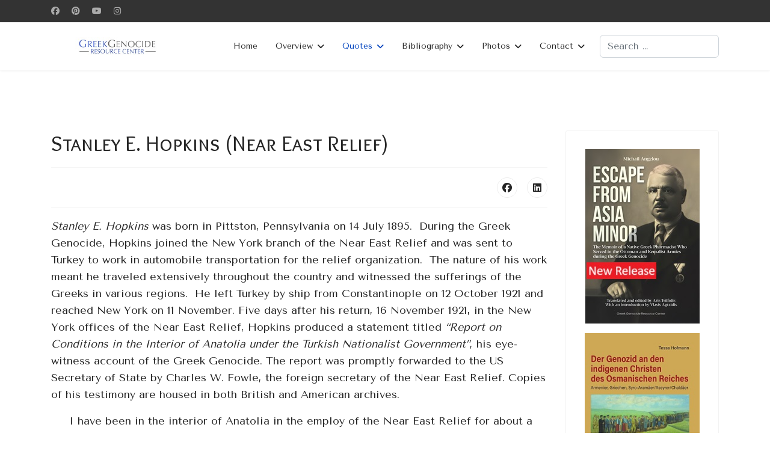

--- FILE ---
content_type: text/html; charset=utf-8
request_url: https://greek-genocide.net/index.php/quotes/testimonies/stanley-e-hopkins
body_size: 9381
content:

<!doctype html>
<html lang="en-gb" dir="ltr">
	
  <head>
  	<!-- Start TAGZ: -->
  	<meta name="twitter:card" content="summary_large_image"/>
	<meta name="twitter:description" content="Stanley E. Hopkins&amp;nbsp;was born in Pittston, Pennsylvania on 14 July 1895.&amp;nbsp; During the Greek Genocide, Hopkins joined the New York branch of the Near East Relief and was sent to Turkey to work i"/>
	<meta name="twitter:image" content="https://greek-genocide.net/images/Overview/smyrna_deported_cdmorris.jpg"/>
	<meta name="twitter:site" content="@Greek_Genocide"/>
	<meta name="twitter:title" content="Stanley E. Hopkins (Near East Relief)"/>
	<meta property="fb:app_id" content="316248601861609"/>
	<meta property="og:description" content="Stanley E. Hopkins&amp;nbsp;was born in Pittston, Pennsylvania on 14 July 1895.&amp;nbsp; During the Greek Genocide, Hopkins joined the New York branch of the Near"/>
	<meta property="og:image" content="https://greek-genocide.net/images/Overview/smyrna_deported_cdmorris.jpg"/>
	<meta property="og:site_name" content="Greek Genocide Resource Center"/>
	<meta property="og:title" content="Stanley E. Hopkins (Near East Relief)"/>
	<meta property="og:type" content="website"/>
	<meta property="og:url" content="https%3A%2F%2Fgreek-genocide.net%2Findex.php%2Fquotes%2Ftestimonies%2Fstanley-e-hopkins"/>
  	<!-- End TAGZ -->
  		
		
		<meta name="viewport" content="width=device-width, initial-scale=1, shrink-to-fit=no">
		<meta charset="utf-8">
	<meta name="author" content="Administrator">
	<meta name="description" content="Documenting the persecution of native Greek communities in the Ottoman Empire from 1914-1923.">
	<meta name="generator" content="Joomla! - Open Source Content Management">
	<title>Stanley E. Hopkins (Near East Relief)</title>
	<link href="/images/banners/favicon.png" rel="icon" type="image/png">
	<link href="https://greek-genocide.net/index.php/component/finder/search?format=opensearch&amp;Itemid=101" rel="search" title="OpenSearch Greek Genocide Resource Center" type="application/opensearchdescription+xml">
<link href="/media/vendor/awesomplete/css/awesomplete.css?1.1.7" rel="stylesheet">
	<link href="/media/vendor/joomla-custom-elements/css/joomla-alert.min.css?0.4.1" rel="stylesheet">
	<link href="//fonts.googleapis.com/css?family=Tenor Sans:100,100i,200,200i,300,300i,400,400i,500,500i,600,600i,700,700i,800,800i,900,900i&amp;subset=cyrillic&amp;display=swap" rel="stylesheet" media="none" onload="media=&quot;all&quot;">
	<link href="//fonts.googleapis.com/css?family=Overlock SC:100,100i,200,200i,300,300i,400,400i,500,500i,600,600i,700,700i,800,800i,900,900i&amp;subset=latin&amp;display=swap" rel="stylesheet" media="none" onload="media=&quot;all&quot;">
	<link href="//fonts.googleapis.com/css?family=Noto Sans:100,100i,200,200i,300,300i,400,400i,500,500i,600,600i,700,700i,800,800i,900,900i&amp;subset=latin&amp;display=swap" rel="stylesheet" media="none" onload="media=&quot;all&quot;">
	<link href="/templates/shaper_helixultimate/css/bootstrap.min.css" rel="stylesheet">
	<link href="/plugins/system/helixultimate/assets/css/chosen.css" rel="stylesheet">
	<link href="/plugins/system/helixultimate/assets/css/system-j4.min.css" rel="stylesheet">
	<link href="/media/system/css/joomla-fontawesome.min.css?cda37f" rel="stylesheet">
	<link href="/templates/shaper_helixultimate/css/template.css" rel="stylesheet">
	<link href="/templates/shaper_helixultimate/css/presets/default.css" rel="stylesheet">
	<link href="/components/com_sppagebuilder/assets/css/dynamic-content.css?3e7e96fad5e237fb2d5a081c6cb11212" rel="stylesheet">
	<link href="/components/com_sppagebuilder/assets/css/color-switcher.css?3e7e96fad5e237fb2d5a081c6cb11212" rel="stylesheet">
	<style>.sp-simpleportfolio-created,
sp-simpleportfolio-tags {display: none;}</style>
	<style>body{font-family: 'Tenor Sans', sans-serif;font-size: 18px;font-weight: 400;line-height: 1.56;text-decoration: none;}
@media (min-width:768px) and (max-width:991px){body{font-size: 14px;}
}
@media (max-width:767px){body{font-size: 18px;}
}
</style>
	<style>h1{font-family: 'Overlock SC', sans-serif;text-decoration: none;}
</style>
	<style>h2{font-family: 'Noto Sans', sans-serif;text-decoration: none;}
</style>
	<style>h3{font-family: 'Noto Sans', sans-serif;text-decoration: none;}
</style>
	<style>h4{font-family: 'Noto Sans', sans-serif;text-decoration: none;}
</style>
	<style>.logo-image {height:30px;}.logo-image-phone {height:30px;}</style>
	<style>:root {--sppb-topbar-bg-color: #333333; --sppb-topbar-text-color: #aaaaaa; --sppb-header-bg-color: #ffffff; --sppb-logo-text-color: #0345bf; --sppb-menu-text-color: #252525; --sppb-menu-text-hover-color: #0345bf; --sppb-menu-text-active-color: #0345bf; --sppb-menu-dropdown-bg-color: #ffffff; --sppb-menu-dropdown-text-color: #252525; --sppb-menu-dropdown-text-hover-color: #0345bf; --sppb-menu-dropdown-text-active-color: #0345bf; --sppb-offcanvas-menu-icon-color: #000000; --sppb-offcanvas-menu-bg-color: #ffffff; --sppb-offcanvas-menu-items-and-items-color: #252525; --sppb-offcanvas-menu-active-menu-item-color: #0345bf; --sppb-text-color: #252525; --sppb-bg-color: #ffffff; --sppb-link-color: #0345bf; --sppb-link-hover-color: #044cd0; --sppb-footer-bg-color: #171717; --sppb-footer-text-color: #ffffff; --sppb-footer-link-color: #a2a2a2; --sppb-footer-link-hover-color: #ffffff}</style>
<script src="/media/vendor/jquery/js/jquery.min.js?3.7.1"></script>
	<script src="/media/vendor/jquery/js/jquery-noconflict.min.js?3.7.1"></script>
	<script type="application/json" class="joomla-script-options new">{"data":{"breakpoints":{"tablet":991,"mobile":480},"header":{"stickyOffset":"100"}},"joomla.jtext":{"MOD_FINDER_SEARCH_VALUE":"Search &hellip;","COM_FINDER_SEARCH_FORM_LIST_LABEL":"Search Results","JLIB_JS_AJAX_ERROR_OTHER":"An error has occurred while fetching the JSON data: HTTP %s status code.","JLIB_JS_AJAX_ERROR_PARSE":"A parse error has occurred while processing the following JSON data:<br><code style=\"color:inherit;white-space:pre-wrap;padding:0;margin:0;border:0;background:inherit;\">%s<\/code>","ERROR":"Error","MESSAGE":"Message","NOTICE":"Notice","WARNING":"Warning","JCLOSE":"Close","JOK":"OK","JOPEN":"Open"},"finder-search":{"url":"\/index.php\/component\/finder\/?task=suggestions.suggest&format=json&tmpl=component&Itemid=101"},"system.paths":{"root":"","rootFull":"https:\/\/greek-genocide.net\/","base":"","baseFull":"https:\/\/greek-genocide.net\/"},"csrf.token":"e77b02a3bd5b37a9801a35acd9d0661f"}</script>
	<script src="/media/system/js/core.min.js?a3d8f8"></script>
	<script src="/media/vendor/bootstrap/js/alert.min.js?5.3.8" type="module"></script>
	<script src="/media/vendor/bootstrap/js/button.min.js?5.3.8" type="module"></script>
	<script src="/media/vendor/bootstrap/js/carousel.min.js?5.3.8" type="module"></script>
	<script src="/media/vendor/bootstrap/js/collapse.min.js?5.3.8" type="module"></script>
	<script src="/media/vendor/bootstrap/js/dropdown.min.js?5.3.8" type="module"></script>
	<script src="/media/vendor/bootstrap/js/modal.min.js?5.3.8" type="module"></script>
	<script src="/media/vendor/bootstrap/js/offcanvas.min.js?5.3.8" type="module"></script>
	<script src="/media/vendor/bootstrap/js/popover.min.js?5.3.8" type="module"></script>
	<script src="/media/vendor/bootstrap/js/scrollspy.min.js?5.3.8" type="module"></script>
	<script src="/media/vendor/bootstrap/js/tab.min.js?5.3.8" type="module"></script>
	<script src="/media/vendor/bootstrap/js/toast.min.js?5.3.8" type="module"></script>
	<script src="/media/system/js/showon.min.js?e51227" type="module"></script>
	<script src="/media/vendor/awesomplete/js/awesomplete.min.js?1.1.7" defer></script>
	<script src="/media/com_finder/js/finder.min.js?755761" type="module"></script>
	<script src="/media/mod_menu/js/menu.min.js?cda37f" type="module"></script>
	<script src="/media/system/js/messages.min.js?9a4811" type="module"></script>
	<script src="/plugins/system/helixultimate/assets/js/chosen.jquery.js"></script>
	<script src="/templates/shaper_helixultimate/js/main.js"></script>
	<script src="/components/com_sppagebuilder/assets/js/dynamic-content.js?3e7e96fad5e237fb2d5a081c6cb11212"></script>
	<script src="/components/com_sppagebuilder/assets/js/color-switcher.js?3e7e96fad5e237fb2d5a081c6cb11212"></script>
	<script type="application/ld+json">{"@context":"https://schema.org","@graph":[{"@type":"Organization","@id":"https://greek-genocide.net/#/schema/Organization/base","name":"Greek Genocide Resource Center","url":"https://greek-genocide.net/"},{"@type":"WebSite","@id":"https://greek-genocide.net/#/schema/WebSite/base","url":"https://greek-genocide.net/","name":"Greek Genocide Resource Center","publisher":{"@id":"https://greek-genocide.net/#/schema/Organization/base"}},{"@type":"WebPage","@id":"https://greek-genocide.net/#/schema/WebPage/base","url":"https://greek-genocide.net/index.php/quotes/testimonies/stanley-e-hopkins","name":"Stanley E. Hopkins (Near East Relief)","description":"Documenting the persecution of native Greek communities in the Ottoman Empire from 1914-1923.","isPartOf":{"@id":"https://greek-genocide.net/#/schema/WebSite/base"},"about":{"@id":"https://greek-genocide.net/#/schema/Organization/base"},"inLanguage":"en-GB"},{"@type":"Article","@id":"https://greek-genocide.net/#/schema/com_content/article/128","name":"Stanley E. Hopkins (Near East Relief)","headline":"Stanley E. Hopkins (Near East Relief)","inLanguage":"en-GB","isPartOf":{"@id":"https://greek-genocide.net/#/schema/WebPage/base"}}]}</script>
	<script>template="shaper_helixultimate";</script>
	<script>
				document.addEventListener("DOMContentLoaded", () =>{
					window.htmlAddContent = window?.htmlAddContent || "";
					if (window.htmlAddContent) {
        				document.body.insertAdjacentHTML("beforeend", window.htmlAddContent);
					}
				});
			</script>
	<script>
			const initColorMode = () => {
				const colorVariableData = [];
				const sppbColorVariablePrefix = "--sppb";
				let activeColorMode = localStorage.getItem("sppbActiveColorMode") || "";
				activeColorMode = "";
				const modes = [];

				if(!modes?.includes(activeColorMode)) {
					activeColorMode = "";
					localStorage.setItem("sppbActiveColorMode", activeColorMode);
				}

				document?.body?.setAttribute("data-sppb-color-mode", activeColorMode);

				if (!localStorage.getItem("sppbActiveColorMode")) {
					localStorage.setItem("sppbActiveColorMode", activeColorMode);
				}

				if (window.sppbColorVariables) {
					const colorVariables = typeof(window.sppbColorVariables) === "string" ? JSON.parse(window.sppbColorVariables) : window.sppbColorVariables;

					for (const colorVariable of colorVariables) {
						const { path, value } = colorVariable;
						const variable = String(path[0]).trim().toLowerCase().replaceAll(" ", "-");
						const mode = path[1];
						const variableName = `${sppbColorVariablePrefix}-${variable}`;

						if (activeColorMode === mode) {
							colorVariableData.push(`${variableName}: ${value}`);
						}
					}

					document.documentElement.style.cssText += colorVariableData.join(";");
				}
			};

			window.sppbColorVariables = [];
			
			initColorMode();

			document.addEventListener("DOMContentLoaded", initColorMode);
		</script>
			</head>
	<body class="site helix-ultimate hu com_content com-content view-article layout-default task-none itemid-226 en-gb ltr layout-fluid offcanvas-init offcanvs-position-left">

		
		
		<div class="body-wrapper">
			<div class="body-innerwrapper">
				

<div id="sp-top-bar">
	<div class="container">
		<div class="container-inner">
			<div class="row">
				<div id="sp-top1" class="col-lg-6">
					<div class="sp-column text-center text-lg-start">
													<ul class="social-icons"><li class="social-icon-facebook"><a target="_blank" rel="noopener noreferrer" href="https://www.facebook.com/thegreekgenocide" aria-label="Facebook"><span class="fab fa-facebook" aria-hidden="true"></span></a></li><li class="social-icon-pinterest"><a target="_blank" rel="noopener noreferrer" href="https://www.pinterest.com.au/greekgenocide/" aria-label="Pinterest"><span class="fab fa-pinterest" aria-hidden="true"></span></a></li><li class="social-icon-youtube"><a target="_blank" rel="noopener noreferrer" href="https://www.youtube.com/@GreekGenocideResourceCenter" aria-label="Youtube"><span class="fab fa-youtube" aria-hidden="true"></span></a></li><li class="social-icon-instagram"><a target="_blank" rel="noopener noreferrer" href="https://www.instagram.com/greek_genocide_rcen/" aria-label="Instagram"><span class="fab fa-instagram" aria-hidden="true"></span></a></li></ul>						
												
					</div>
				</div>

				<div id="sp-top2" class="col-lg-6">
					<div class="sp-column text-center text-lg-end">
						
																									
					</div>
				</div>
			</div>
		</div>
	</div>
</div>

<header id="sp-header">
	<div class="container">
		<div class="container-inner">
			<div class="row align-items-center">

				<!-- Left toggler if left/offcanvas -->
									<div class="col-auto d-flex align-items-center">
						
  <a id="offcanvas-toggler"
     class="offcanvas-toggler-secondary offcanvas-toggler-left d-flex d-lg-none align-items-center"
     href="#"
     aria-label="Menu"
     title="Menu">
     <div class="burger-icon"><span></span><span></span><span></span></div>
  </a>					</div>
				
				<!-- Logo -->
				<div id="sp-logo" class="col-auto">
					<div class="sp-column">
						<div class="logo"><a href="/">
				<img class='logo-image  d-none d-lg-inline-block'
					srcset='https://greek-genocide.net/images/banners/logo-mob-240tr.png 1x'
					src='https://greek-genocide.net/images/banners/logo-mob-240tr.png'
					height='30'
					alt='Greek Genocide Resource Center'
				/>
				<img class="logo-image-phone d-inline-block d-lg-none" src="https://greek-genocide.net/images/banners/logo-mob-250.jpg" alt="Greek Genocide Resource Center" /></a></div>						
					</div>
				</div>

				<!-- Menu -->
				<div id="sp-menu" class="col-auto flex-auto">
					<div class="sp-column d-flex justify-content-end align-items-center">
						<nav class="sp-megamenu-wrapper d-flex" role="navigation" aria-label="navigation"><ul class="sp-megamenu-parent menu-animation-fade-up d-none d-lg-block"><li class="sp-menu-item"><a   href="/index.php"  >Home</a></li><li class="sp-menu-item sp-has-child"><a   href="/index.php/overview"  >Overview</a><div class="sp-dropdown sp-dropdown-main sp-menu-right" style="width: 180px;"><div class="sp-dropdown-inner"><ul class="sp-dropdown-items"><li class="sp-menu-item"><a   href="/index.php/overview/overview"  >Overview</a></li><li class="sp-menu-item"><a   href="/index.php/overview/perpetrators"  >Perpetrators</a></li><li class="sp-menu-item"><a   href="/index.php/overview/documentation"  >Documentation</a></li><li class="sp-menu-item"><a   href="/index.php/overview/humanitarianism"  >Humanitarianism</a></li><li class="sp-menu-item"><a   href="/index.php/overview/other"  >Other</a></li></ul></div></div></li><li class="sp-menu-item sp-has-child active"><a   href="/index.php/quotes"  >Quotes</a><div class="sp-dropdown sp-dropdown-main sp-menu-right" style="width: 180px;"><div class="sp-dropdown-inner"><ul class="sp-dropdown-items"><li class="sp-menu-item"><a   href="/index.php/quotes/quotes"  >Quotes</a></li><li class="sp-menu-item current-item active"><a aria-current="page"  href="/index.php/quotes/testimonies"  >Testimonies</a></li></ul></div></div></li><li class="sp-menu-item sp-has-child"><a   href="/index.php/bibliography"  >Bibliography</a><div class="sp-dropdown sp-dropdown-main sp-menu-right" style="width: 180px;"><div class="sp-dropdown-inner"><ul class="sp-dropdown-items"><li class="sp-menu-item"><a   href="/index.php/bibliography/bibliography"  >Bibliography</a></li><li class="sp-menu-item"><a   href="/index.php/bibliography/newspapers"  >Newspapers</a></li><li class="sp-menu-item"><a   href="/index.php/bibliography/books"  >Books</a></li><li class="sp-menu-item"><a   href="/index.php/bibliography/reading-material"  >Reading </a></li></ul></div></div></li><li class="sp-menu-item sp-has-child"><a   href="/index.php/photos"  >Photos</a><div class="sp-dropdown sp-dropdown-main sp-menu-right" style="width: 180px;"><div class="sp-dropdown-inner"><ul class="sp-dropdown-items"><li class="sp-menu-item"><a   href="/index.php/photos"  >Photos</a></li><li class="sp-menu-item"><a   href="/index.php/photos/monuments"  >Monuments</a></li></ul></div></div></li><li class="sp-menu-item sp-has-child"><a   href="/index.php/contact"  >Contact</a><div class="sp-dropdown sp-dropdown-main sp-menu-right" style="width: 180px;"><div class="sp-dropdown-inner"><ul class="sp-dropdown-items"><li class="sp-menu-item"><a   href="/index.php/contact/about"  >About</a></li><li class="sp-menu-item"><a   href="https://greek-genocide.net/index.php/overview/internal/positions-vacant"  >Positions</a></li></ul></div></div></li></ul></nav>						

						<!-- Related Modules -->
						<div class="d-none d-lg-flex header-modules align-items-center">
															<div class="sp-module "><div class="sp-module-content">
<search>
    <form class="mod-finder js-finder-searchform form-search" action="/index.php/component/finder/search?Itemid=101" method="get" aria-label="search">
        <label for="mod-finder-searchword-header" class="visually-hidden finder">Search</label><input type="text" name="q" id="mod-finder-searchword-header" class="js-finder-search-query form-control" value="" placeholder="Search &hellip;">
                        <input type="hidden" name="Itemid" value="101">    </form>
</search>
</div></div>							
													</div>

						<!-- Right toggler  -->
											</div>
				</div>
			</div>
		</div>
	</div>
</header>
				<main id="sp-main">
					
<section id="sp-page-title" >

				
	
<div class="row">
	<div id="sp-title" class="col-lg-12 "><div class="sp-column "></div></div></div>
				
	</section>

<section id="sp-main-body" >

										<div class="container">
					<div class="container-inner">
						
	
<div class="row">
	
<div id="sp-component" class="col-lg-9 ">
	<div class="sp-column ">
		<div id="system-message-container" aria-live="polite"></div>


		
		<div class="article-details " itemscope itemtype="https://schema.org/Article">
    <meta itemprop="inLanguage" content="en-GB">

    
    
    
    
            <div class="article-header">
                            <h1 itemprop="headline">
                    Stanley E. Hopkins (Near East Relief)                </h1>
            
            
            
                    </div>
    
    <div class="article-can-edit d-flex flex-wrap justify-content-between">
                
            </div>

    
        
                
    
        
        
                    <div class="article-ratings-social-share d-flex justify-content-end">
                <div class="me-auto align-self-center">
                                    </div>
                <div class="social-share-block">
                    <div class="article-social-share">
	<div class="social-share-icon">
		<ul>
											<li>
					<a class="facebook" onClick="window.open('https://www.facebook.com/sharer.php?u=https://greek-genocide.net/index.php/quotes/testimonies/stanley-e-hopkins','Facebook','width=600,height=300,left='+(screen.availWidth/2-300)+',top='+(screen.availHeight/2-150)+''); return false;" href="https://www.facebook.com/sharer.php?u=https://greek-genocide.net/index.php/quotes/testimonies/stanley-e-hopkins" title="Facebook">
						<span class="fab fa-facebook" aria-hidden="true"></span>
					</a>
				</li>
																																<li>
						<a class="linkedin" title="LinkedIn" onClick="window.open('https://www.linkedin.com/shareArticle?mini=true&url=https://greek-genocide.net/index.php/quotes/testimonies/stanley-e-hopkins','Linkedin','width=585,height=666,left='+(screen.availWidth/2-292)+',top='+(screen.availHeight/2-333)+''); return false;" href="https://www.linkedin.com/shareArticle?mini=true&url=https://greek-genocide.net/index.php/quotes/testimonies/stanley-e-hopkins" >
							<span class="fab fa-linkedin" aria-hidden="true"></span>
						</a>
					</li>
										</ul>
		</div>
	</div>
                </div>
            </div>
        
        <div itemprop="articleBody">
            <p><em>Stanley E. Hopkins</em>&nbsp;was born in Pittston, Pennsylvania on 14 July 1895.&nbsp; During the Greek Genocide, Hopkins joined the New York branch of the Near East Relief and was sent to Turkey to work in automobile transportation for the relief organization.&nbsp; The nature of his work meant he traveled extensively throughout the country and witnessed the sufferings of the Greeks in various regions.&nbsp; He left Turkey by ship from Constantinople on 12 October 1921 and reached New York on 11 November. Five days after his return, 16 November 1921, in the New York offices of the Near East Relief, Hopkins produced a statement titled&nbsp;<em>“Report on Conditions in the Interior of Anatolia under the Turkish Nationalist Government”</em>, his eye-witness account of the Greek Genocide. The report was promptly forwarded to the US Secretary of State by Charles W. Fowle, the foreign secretary of the Near East Relief. Copies of his testimony are housed in both British and American archives.</p>
<p style="padding-left: 30px;">I have been in the interior of Anatolia in the employ of the Near East Relief for about a year.&nbsp; My work has been automobile transportation which has carried me many times over the road from Samsoun to Marsovan, Sivas, Caesarea, Oulou Kichla and Harpoot.&nbsp; During the winter of 1920-21, I was a member of the Harpoot Unit of the Near East Relief and did industrial and transportation work there in connection with the large orphanages maintained by the Near East Relief.</p>
<p style="padding-left: 30px;">About September 1st 1921 I started on a trip by automobile from Harpoot to Samsoun.&nbsp; On the roads between Harpoot and Malatia I passed a large number of Greeks being deported from the south coast region of the Black Sea to the east. I estimated them to be about twelve thousand persons.&nbsp; They consisted of entire families and villages that have been uprooted and started on the road with whatever property they could carry on their backs and ox-carts.&nbsp; They were guarded by Turkish gendarmes, and they were moved slowly so that they would be unable to reach any point where they could settle before the winter snow would come.&nbsp; As regards health, clothing and food, the gendarmes and Turks along the way took every possible advantage of them.&nbsp; One man sold a cow for one hundred silver piasters, the equivalent of about $3.00, in order to obtain food.<br /><br />After leaving Samsoun on my return to Harpoot I passed the old men of Samsoun, Greeks, who were being deported.&nbsp; Many of these men were feeble with age, but in spite of that fact they were being pressed forward at the rate of thirty miles a day and there was no transport available for those who were weak or ill.&nbsp; There was no food allowance for them, and any food that they could obtain had to be procured by money or sale of small articles that they could carry with them.&nbsp; On the trip I passed many corpses of Greeks lying by the road side where they had died from exposure.&nbsp; Many of these were the corpses of women and girls with their faces toward the sky, covered with flies.<br /><br />About October 1st I started from Harpoot toward Samsoun being accompanied by Miss. Bailey and McClellan, all of us planning to return to America.&nbsp; On this trip we passed what I estimated to be about ten thousand Greeks.&nbsp; I remember one group of about two thousand, being women alone, most of them with no shoes, many of them carrying babies on their backs and in their arms.&nbsp; A driving cold rain was falling at the time I passed them and they had no protection whatsoever and their only place to sleep was the wet ground.&nbsp; These women were on the road within a day's automobile journey of Harpoot.<br /><br />On this, our last trip out from Harpoot, we passed similar groups all along the way.<br /><br />Harpoot seems to be a gathering and forwarding center for these Greek refugees.&nbsp; There are between fifteen and twenty thousand Greeks in Harpoot from all regions to the west and north. They are absolutely without help, and in the nature of the case large numbers of them are dying.&nbsp; They are allowed to stay in Harpoot a short time and are then sent forward to the east where their fate is not known.&nbsp; The Near East Relief is not allowed by the Turkish Government in any of its centers in Anatolia, so far as I know, either to hire Greeks or to help them by giving food, clothing or money. In Sivas the Americans of the Near East Relief were not even allowed to go and see the conditions in which the Greek refugees were.<br /><br />I was given an account by someone in Samsoun of the way in which a large number of Samsoun men, said to be fifteen hundred, were treated near Kavak.&nbsp; Kavak is about half way between Samsoun and Marsovan on the main road.&nbsp; The road out of the town toward the south descends a valley, crosses a bridge, and ascends the hill on the other side.&nbsp; The valley is that of a stream which flows down from the west.&nbsp; These fifteen hundred men were marched out of Samsoun on August 15th, and as they left Kavak were diverted up the valley and shot down by fire of Turkish troops.&nbsp; It was stated that of the fifteen hundred, thirteen hundred were killed in two and a half hours.<br /><br />These are conditions and incidents all of which except the last I witnessed.&nbsp; They seem to indicate that the Greeks of Anatolia are suffering the same or a worse fate than did the Armenians in the massacres of the Great War.&nbsp; The deportation of the Greeks is not limited to the Black Sea Coast but is being carried out throughout the whole country governed by the Nationalists.&nbsp; Greek villages are deported entire, the few Turkish or Armenian inhabitants are forced to leave, and the villages are burned.&nbsp; The purpose is unquestionably to destroy all Greeks in that territory and to leave Turkey for the Turks.&nbsp; These deportations are, of course, accompanied by cruelties of every form, just as was true in the case of the Armenian deportations five and six years ago.</p>         </div>

        
        
        
    

        
    

   
                </div>

					<div class="sp-module-content-bottom clearfix">
				<div class="sp-module "><div class="sp-module-content">
<div id="mod-custom127" class="mod-custom custom">
    <h1><strong><span style="font-size: 18pt;">Support Us&nbsp;<a href="https://www.gofundme.com/f/supportgreekgenocide" target="_blank" rel="noopener"><img src="/images/banners/donate_button.png" alt="donate button" width="160" height="54" style="float: right;" /></a></span></strong></h1>
<p>Donate and help us continue our work documenting the Greek Genocide.&nbsp; &nbsp;&nbsp;</p></div>
</div></div>
			</div>
			</div>
</div>
<aside id="sp-right" class="col-lg-3 "><div class="sp-column "><div class="sp-module "><div class="sp-module-content">
<div id="mod-custom119" class="mod-custom custom">
    <p style="text-align: center;"><span class="mce-nbsp-wrap" contenteditable="false"></span><span class="mce-nbsp-wrap" contenteditable="false"></span><a href="https://www.greek-genocide.net/index.php/bibliography/books/escape-from-asia-minor"><img src="/images/banners/Escape_from_Asia_Minor_190q.jpg" alt="Escape from Asia Minor 190" width="190" height="290" style="display: block; margin-left: auto; margin-right: auto;" /></a></p>
<p style="text-align: center;"><a href="https://www.greek-genocide.net/index.php/bibliography/books/der-genozid-an-den-indigenen-christen-des-osmanischen-reiches"><img src="/images/banners/hofmann_der_genozid_200.jpg" alt="hofmann der genozid 200" width="191" height="304" style="display: block; margin-left: auto; margin-right: auto;" /></a><a href="/index.php/bibliography/books/the-greek-genocide-in-american-naval-war-diaries"></a></p>
<p><a href="/index.php/bibliography/books/the-greek-genocide-in-american-naval-war-diaries"><img src="/images/naval_war_diaries_151.jpg" alt="" width="190" height="245" style="display: block; margin-left: auto; margin-right: auto;" loading="lazy" data-path="local-images:/naval_war_diaries_151.jpg" /></a></p>
<p><a href="/index.php/bibliography/books/the-genocide-of-the-greeks-in-turkey"><img src="/images/banners/Nicomedia-Massacres-Faltaits151.jpg" alt="Nicomedia Massacres Faltaits151" width="190" height="245" style="display: block; margin-left: auto; margin-right: auto;" /></a></p>
<p><a href="/index.php/bibliography/books/the-asia-minor-catastrophe-and-the-ottoman-greek-genocide"><img src="/images/banners/ottoman_greek_genocide-2_151.jpg" alt="ottoman greek genocide 2 151" width="190" height="245" style="display: block; margin-left: auto; margin-right: auto;" /></a></p>
<p><a href="/index.php/bibliography/books/atatuerk-in-the-nazi-imagination"><img src="/images/banners/ihrig-ataturk.jpg" alt="ihrig ataturk" width="190" height="245" style="display: block; margin-left: auto; margin-right: auto;" /></a></p>
<p><a href="/index.php/bibliography/books/british-reports-on-ethnic-cleansing-in-anatolia-1919-1922"><img src="/images/banners/BritishReports151.jpg" alt="BritishReports151" width="190" height="245" style="display: block; margin-left: auto; margin-right: auto;" /></a>&nbsp;&nbsp;<a href="/index.php/bibliography/books/the-greek-genocide-1913-1923-new-perspectives"><img src="/images/banners/greek_genocide_shirinian_2019.jpg" alt="greek genocide shirinian 2019" width="190" height="245" style="display: block; margin-left: auto; margin-right: auto;" /></a></p>
<p><a href="/index.php/bibliography/books/the-genocide-of-the-ottoman-greeks"><img src="/images/banners/genocide_ottoman_greeks_151.jpg" alt="genocide ottoman greeks 151" width="190" height="245" style="display: block; margin-left: auto; margin-right: auto;" /></a></p>
<p><a href="/index.php/bibliography/books/genocide-in-the-ottoman-empire-armenians-assyrians-and-greeks-1913-1923"><img src="/images/banners/genocide-ottoman-empire.jpg" alt="genocide ottoman empire" width="190" height="245" style="display: block; margin-left: auto; margin-right: auto;" /></a></p>
<p>&nbsp;</p></div>
</div></div></div></aside></div>
											</div>
				</div>
						
	</section>

<section id="sp-bottom" >

						<div class="container">
				<div class="container-inner">
			
	
<div class="row">
	<div id="sp-bottom1" class="col-sm-col-sm-6 col-lg-3 "><div class="sp-column "><div class="sp-module "><h3 class="sp-module-title">About Us</h3><div class="sp-module-content">
<div id="mod-custom93" class="mod-custom custom">
    <p>The Greek Genocide Resource Center (GGRC) is a not for profit online resource created to raise awareness on the Greek Genocide. <a href="https://www.greek-genocide.net/index.php/contact/about">Read more.</a></p>
<p>&nbsp;</p></div>
</div></div></div></div><div id="sp-bottom2" class="col-sm-col-sm-6 col-lg-3 "><div class="sp-column "><div class="sp-module "><h3 class="sp-module-title">Social Media</h3><div class="sp-module-content">
<div id="mod-custom120" class="mod-custom custom">
    <p><a href="https://www.facebook.com/thegreekgenocide">Facebook</a></p>
<p><a href="https://bsky.app/profile/greekgenocidercen.bsky.social" target="_blank" rel="noopener">Bluesky</a></p>
<p><a href="https://www.instagram.com/greek_genocide_rcen/">Instagram</a></p></div>
</div></div></div></div><div id="sp-bottom3" class="col-lg-6 "><div class="sp-column "><div class="sp-module "><div class="sp-module-content">
<div id="mod-custom123" class="mod-custom custom">
    <p><a href="https://www.virtual-genocide-memorial.de/" target="_blank" rel="noopener"><img src="/images/banners/vgm300.jpg" alt="vgm300" width="260" height="58" /></a>&nbsp; &nbsp; &nbsp; &nbsp;<a href="https://www.genocidewatch.com/" target="_blank" rel="noopener"><img src="/images/banners/gw300.jpg" alt="gw300" width="260" height="58" /></a></p></div>
</div></div></div></div></div>
							</div>
			</div>
			
	</section>

<footer id="sp-footer" >

						<div class="container">
				<div class="container-inner">
			
	
<div class="row">
	<div id="sp-footer1" class="col-lg-12 "><div class="sp-column "><span class="sp-copyright">© 2026 Greek Genocide Resource Center. All Rights Reserved.</span></div></div></div>
							</div>
			</div>
			
	</footer>
				</main>
			</div>
		</div>

		<!-- Off Canvas Menu -->
		<div class="offcanvas-overlay"></div>
		<!-- Rendering the offcanvas style -->
		<!-- If canvas style selected then render the style -->
		<!-- otherwise (for old templates) attach the offcanvas module position -->
					<div class="offcanvas-menu left-1 offcanvas-arrow-right" tabindex="-1" inert>
	<div class="d-flex align-items-center justify-content-between p-3 pt-4">
				<a href="#" class="close-offcanvas" role="button" aria-label="Close Off-canvas">
			<div class="burger-icon" aria-hidden="true">
				<span></span>
				<span></span>
				<span></span>
			</div>
		</a>
	</div>
	
	<div class="offcanvas-inner">
		<div class="d-flex header-modules mb-3">
							<div class="sp-module "><div class="sp-module-content">
<search>
    <form class="mod-finder js-finder-searchform form-search" action="/index.php/component/finder/search?Itemid=101" method="get" aria-label="search">
        <label for="mod-finder-searchword-canvas" class="visually-hidden finder">Search</label><input type="text" name="q" id="mod-finder-searchword-canvas" class="js-finder-search-query form-control" value="" placeholder="Search &hellip;">
                        <input type="hidden" name="Itemid" value="101">    </form>
</search>
</div></div>			
					</div>
		
					<div class="sp-module "><div class="sp-module-content"><ul class="mod-menu mod-list menu nav-pills">
<li class="item-101 default"><a href="/index.php" >Home</a></li><li class="item-221 menu-deeper menu-parent"><a href="/index.php/overview" >Overview<span class="menu-toggler"></span></a><ul class="mod-menu__sub list-unstyled small menu-child"><li class="item-222"><a href="/index.php/overview/overview" >Overview</a></li><li class="item-223"><a href="/index.php/overview/perpetrators" >Perpetrators</a></li><li class="item-228"><a href="/index.php/overview/documentation" >Documentation</a></li><li class="item-229"><a href="/index.php/overview/humanitarianism" >Humanitarianism</a></li><li class="item-230"><a href="/index.php/overview/other" >Other</a></li></ul></li><li class="item-225 active menu-deeper menu-parent"><a href="/index.php/quotes" >Quotes<span class="menu-toggler"></span></a><ul class="mod-menu__sub list-unstyled small menu-child"><li class="item-227"><a href="/index.php/quotes/quotes" >Quotes</a></li><li class="item-226 current active"><a href="/index.php/quotes/testimonies" aria-current="location">Testimonies</a></li></ul></li><li class="item-233 menu-deeper menu-parent"><a href="/index.php/bibliography" >Bibliography<span class="menu-toggler"></span></a><ul class="mod-menu__sub list-unstyled small menu-child"><li class="item-236"><a href="/index.php/bibliography/bibliography" >Bibliography</a></li><li class="item-237"><a href="/index.php/bibliography/newspapers" >Newspapers</a></li><li class="item-238"><a href="/index.php/bibliography/books" >Books</a></li><li class="item-272"><a href="/index.php/bibliography/reading-material" >Reading </a></li></ul></li><li class="item-105 menu-deeper menu-parent"><a href="/index.php/photos" >Photos<span class="menu-toggler"></span></a><ul class="mod-menu__sub list-unstyled small menu-child"><li class="item-235"><a href="/index.php/photos" >Photos</a></li><li class="item-234"><a href="/index.php/photos/monuments" >Monuments</a></li></ul></li><li class="item-113 menu-deeper menu-parent"><a href="/index.php/contact" >Contact<span class="menu-toggler"></span></a><ul class="mod-menu__sub list-unstyled small menu-child"><li class="item-107"><a href="/index.php/contact/about" >About</a></li><li class="item-469"><a href="https://greek-genocide.net/index.php/overview/internal/positions-vacant" >Positions</a></li></ul></li></ul>
</div></div>		
		
					<div class="mb-4">
							</div>
		
					<ul class="social-icons"><li class="social-icon-facebook"><a target="_blank" rel="noopener noreferrer" href="https://www.facebook.com/thegreekgenocide" aria-label="Facebook"><span class="fab fa-facebook" aria-hidden="true"></span></a></li><li class="social-icon-pinterest"><a target="_blank" rel="noopener noreferrer" href="https://www.pinterest.com.au/greekgenocide/" aria-label="Pinterest"><span class="fab fa-pinterest" aria-hidden="true"></span></a></li><li class="social-icon-youtube"><a target="_blank" rel="noopener noreferrer" href="https://www.youtube.com/@GreekGenocideResourceCenter" aria-label="Youtube"><span class="fab fa-youtube" aria-hidden="true"></span></a></li><li class="social-icon-instagram"><a target="_blank" rel="noopener noreferrer" href="https://www.instagram.com/greek_genocide_rcen/" aria-label="Instagram"><span class="fab fa-instagram" aria-hidden="true"></span></a></li></ul>		
					
				
		<!-- custom module position -->
		
	</div>
</div>				

		
		

		<!-- Go to top -->
					<a href="#" class="sp-scroll-up" aria-label="Scroll to top"><span class="fas fa-angle-up" aria-hidden="true"></span></a>
					</body>
</html>